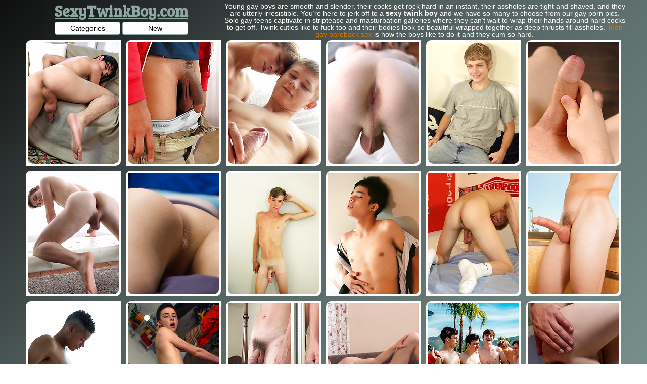

--- FILE ---
content_type: text/html; charset=UTF-8
request_url: http://sexytwinkboy.com/
body_size: 9913
content:
<!DOCTYPE html>
<html lang="en">
<head>
	<meta charset="utf-8">
	<meta name="viewport" content="width=device-width">
	<title>Sexy Teen Boy and Nude Gay Twink @ SexyTwinkBoy </title>
	<meta http-equiv="Content-Type" content="text/html; charset=utf-8" />
	<meta http-equiv="content-language" content="en" />
	<meta name="Description" content="" />
	<meta name="Keywords" content="" />
	<meta name="Robots" content="index,follow" />
	<link href='http://fonts.googleapis.com/css?family=Bree+Serif' rel='stylesheet' type='text/css'>
	<link rel="stylesheet" href="/css/bootstrap.min.css" type="text/css">
	<link rel="stylesheet" href="/style.css" type="text/css">	
	<script language="javascript" type="text/javascript">
<!--
document.cookie='1e00775a=MXwwfDE3NjkwMzkzNjF8MTc2OTAzOTM2MXwwO3NwaWRlcnM7; expires=Thu, 22 Jan 2026 23:49:21 GMT; path=/;';
document.cookie='1e00775af=3.141.42.228|1769039361; expires=Thu, 21 Jan 2027 23:49:21 GMT; path=/;';
//-->
</script>
	<base target="_blank">
</head>
<body class="center">
<div class="container">
    <div class="row">
        <div class="col-md-4">
			<a href="/" class="title"><h2>SexyTwinkBoy.com</h2></a>
			<a class="btn btn-primary" style="padding:2px; width:130px" href="/category/">Categories</a>
			<a class="btn btn-primary" style="padding:2px; width:130px" href="/new/1.html" target="_self">New</a>
		</div>
        <div class="col-md-8 desc">
			Young gay boys are smooth and slender, their cocks get rock hard in an instant, their assholes are tight and shaved, and they are utterly irresistible. You’re here to jerk off to a <h1>sexy twink boy</h1> and we have so many to choose from our gay porn pics. Solo gay teens captivate in striptease and masturbation galleries where they can’t wait to wrap their hands around hard cocks to get off. Twink cuties like to fuck too and their bodies look so beautiful wrapped together as deep thrusts fill assholes. <a href='https://teengayx.com/categories/bareback-no-condom-gay-boy/'>Teen gay bareback sex</a> is how the boys like to do it and they cum so hard.
		</div>
    </div>
	
	<script type="text/javascript">
<!--
document.cookie="6e2edfc51481b1bdd11359bb4e666503954025c00a3a0462=YXRJTzMyNzdPdUxVZ1R0WlZqWHQxV1hPMjNYa09ORjdlMU1UYzJPVEF6T1RNMk1TMHdMVEE9a;expires=Thu, 22 Jan 2026 17:49:21 -0600;path=/";
// -->
</script>
<div class="row">
<a href="/cock/nikki-has-one-of-those-cute-shy-smiles/774/?gYSBIfSQgO" class="img-thumbnail"><img src="/gr1/t/19097.jpg"></a>
<a href="/cock/22-year-old-bisexual-guy-is-looking-for-free-hole/1440/?gYSRjvgYfkm" class="img-thumbnail"><img src="/gr1/k/10392.jpg"></a>
<a href="/cock/new-belami-exclusive-sasha-akunin-having-his-first-boy-on-boy-action-w/754/?gYS7HLSJfP" class="img-thumbnail"><img src="/gr1/m/12058.jpg"></a>
<a href="/cock/bobby-long/1561/?gYTljNkYvzm" class="img-thumbnail"><img src="/gr1/o/14482.jpg"></a>
<a href="/cock/antoine-is-20-from-california-and-this-is-his-first-time-doing-porn/181/?gYTBksSJKw" class="img-thumbnail"><img src="/gr1/m/12805.jpg"></a>
<a href="/cock/watch-him-jerk-off-for-your-pleasure-and-eat-his-cum-when-he-is-done/98464/?gYTRQvDBjeDe" class="img-thumbnail"><img src="/gr1/Db/133633.jpg"></a>

<a href="/cock/liam-emerson/1313/?gYT7jcs6DvVG" class="img-thumbnail"><img src="/gr1/j/9644.jpg"></a>
<a href="/cock/jamie-ray-solo-session/344425/?gYUlrvu2TkiHy" class="img-thumbnail"><img src="/gr1/Bg/391105.jpg"></a>
<a href="/cock/interviewing-sexy-tyler/133581/?gYUBjeAsSOwrq" class="img-thumbnail"><img src="/gr1/sc/174803.jpg"></a>
<a href="/cock/18-year-old-asian-twink-rides-a-massive-dildo/1864/?gYURkxw4yA" class="img-thumbnail"><img src="/gr1/h/7509.jpg"></a>
<a href="/cock/deep-sensuous-sucking/1069/?gYSHSHERmsnG" class="img-thumbnail"><img src="/gr1/u/20125.jpg"></a>
<a href="/cock/cute-jock-anthony-takes-off-his-panties/58796/?gYSITPINUKe1VG" class="img-thumbnail"><img src="/gr1/Pa/93024.jpg"></a>

<a href="/cock/damien-gunn-lukas-grande-flip-fuck/500/?gYSJTHgZEc" class="img-thumbnail"><img src="/gr1/c/2671.jpg"></a>
<a href="/cock/perfect-timing/1094842/?gYSKSHPzu7iLLOO" class="img-thumbnail"><img src="/gr1/ev/1148579.jpg"></a>
<a href="/cock/licking-up-the-juice-with-riley/50146/?gYSLTHjxUuj5" class="img-thumbnail"><img src="/gr1/Fa/83168.jpg"></a>
<a href="/cock/colombian-twink-nick-danner-spreads-his-beautiful-ass/1311830/?gYSMSKiPqBjhAei" class="img-thumbnail"><img src="/gr1/nz/1365731.jpg"></a>
<a href="/cock/ntc-the-show-goes-crazy/581039/?gYSNTPiuQ3rrzW" class="img-thumbnail"><img src="/gr1/kl/634056.jpg"></a>
<a href="/cock/beach-bodies/335656/?gYSOTez2E0KYPq" class="img-thumbnail"><img src="/gr1/sg/382194.jpg"></a>

<center>
<iframe scrolling="no" marginwidth="0" marginheight="0" frameborder="0" allowtransparency="true" src="https://poflix.com/cil.cgi?default&group=1" width="300" height="250"></iframe>
<iframe scrolling="no" marginwidth="0" marginheight="0" frameborder="0" allowtransparency="true" src="https://poflix.com/cil.cgi?default&group=2" width="300" height="250"></iframe>
<iframe scrolling="no" marginwidth="0" marginheight="0" frameborder="0" allowtransparency="true" src="https://poflix.com/cil.cgi?default&group=3" width="300" height="250"></iframe>
</center>

<a href="/cock/pablito-has-one-of-the-hottest-asses-we-have-seen-on-a-twink/160/?gYSPSNgZru" class="img-thumbnail"><img src="/gr1/c/2343.jpg"></a>
<a href="/cock/next-door-twink-just-my-type/58797/?gYSQTPIOUKjQ" class="img-thumbnail"><img src="/gr1/Pa/93159.jpg"></a>
<a href="/cock/adam-is-a-little-sex-machine-in-his-private-life/762/?gYSXUhoZfHg9b" class="img-thumbnail"><img src="/gr1/u/20500.jpg"></a>
<a href="/cock/stroking-a-rock-hard-boner/224598/?gYSYSZvQMZEPLW" class="img-thumbnail"><img src="/gr1/je/269886.jpg"></a>
<a href="/cock/odaiba-beach-boyz/156447/?gYSZSMDvIYQImW" class="img-thumbnail"><img src="/gr1/Rc/199122.jpg"></a>
<a href="/cock/cute-blond-constantine-blows-huge-load-over-his-stomach/766/?gYS0UhE4m1" class="img-thumbnail"><img src="/gr1/h/7224.jpg"></a>

<a href="/cock/helix-landon-vega-and-wes-campbell/249485/?gYS1S1PzAZPziW" class="img-thumbnail"><img src="/gr1/Ie/294812.jpg"></a>
<a href="/cock/myanmar-boy-cums-for-the-cameraman/1831/?gYS2SPqRocOG" class="img-thumbnail"><img src="/gr1/B/27191.jpg"></a>
<a href="/cock/etienne-kidd-has-big-and-fat-cock/409/?gYS3TrQYwgw9b" class="img-thumbnail"><img src="/gr1/o/14754.jpg"></a>
<a href="/cock/19-year-old-conner-bradley-shows-his-pretty-cock/713/?gYS4UcsZsdK" class="img-thumbnail"><img src="/gr1/x/23728.jpg"></a>
<a href="/cock/toy-play-ans-cum-eating/1433/?gYS5SLrlHz" class="img-thumbnail"><img src="/gr1/a/748.jpg"></a>
<a href="/cock/meet-cute-young-red-head-elijah/113/?gYS6SIsYvem" class="img-thumbnail"><img src="/gr1/o/14332.jpg"></a>

<a href="/cock/cute-twink-johny-cherry-strokes-his-uncut-cock/290937/?gYTbS6gKI0r3AG" class="img-thumbnail"><img src="/gr1/yf/336659.jpg"></a>
<a href="/cock/skinny-boy-sacha-west-touching-his-cock-through-pants/1355/?gYTcSKzRnuva" class="img-thumbnail"><img src="/gr1/y/24343.jpg"></a>
<a href="/cock/newest-belami-exclusive-boy-misha-akunin/513/?gYTdTIsYnfe" class="img-thumbnail"><img src="/gr1/m/12340.jpg"></a>
<a href="/cock/the-handsome-and-sexy-evan-parker-goes-to-bed-with-kyle-ross/1490/?gYTeSLOBjzmq" class="img-thumbnail"><img src="/gr1/o/14820.jpg"></a>
<a href="/cock/young-boy-tony-star-takes-a-seven-inch-ride/853/?gYTfUws6gv" class="img-thumbnail"><img src="/gr1/j/9084.jpg"></a>
<a href="/cock/cute-teen-ivan-sawinski-busts-a-nut-onto-his-chest/127138/?gYTgSJGKMYEerq" class="img-thumbnail"><img src="/gr1/lc/167334.jpg"></a>

<a href="/cock/mark-is-a-sexy-twink-who-knows-just-how-to-get-you-hard/145064/?gYThSLyxwYMbOq" class="img-thumbnail"><img src="/gr1/Fc/187090.jpg"></a>
<a href="/cock/18-yo-davey-is-a-unique-entry-into-the-world-of-erotic-pictures/1362/?gYTiSKC7kgsG" class="img-thumbnail"><img src="/gr1/r/17539.jpg"></a>
<a href="/cock/johny-cherry-stroking-his-nice-beautiful-cock/290936/?gYTjS6gKE0r3HG" class="img-thumbnail"><img src="/gr1/yf/336675.jpg"></a>
<a href="/cock/fresh-twink-blonde-ian-rubbing-his-cock-through-his-tighty-whities/385/?gYTkTjA3Dq" class="img-thumbnail"><img src="/gr1/a/664.jpg"></a>
<a href="/cock/sexy-horse-hung-pin-up-boy-named-timothy-sowing-his-body/43/?gYTrTuS3se" class="img-thumbnail"><img src="/gr1/A/26373.jpg"></a>
<a href="/cock/kay-performs-a-strip-tease-in-the-kitchen-just-for-you/848/?gYTsUvMYDHe" class="img-thumbnail"><img src="/gr1/q/16500.jpg"></a>

<a href="/cock/young-boy-leo-loves-showing-us-his-nice-long-uncut-cock-and-shoots-his/1343/?gYTtSKvliPLG" class="img-thumbnail"><img src="/gr1/l/11885.jpg"></a>
<a href="/cock/asian-twinks-playing-with-each-others-cocks-in-this-hot-and-horny-gall/780/?gYTuUjg5Mt" class="img-thumbnail"><img src="/gr1/i/8882.jpg"></a>
<a href="/cock/dustin-cook-solo-session/305059/?gYTvTbywQ0yAHq" class="img-thumbnail"><img src="/gr1/Mf/350974.jpg"></a>
<a href="/cock/naughty-neighbors/171977/?gYTwSOkOIZjNKW" class="img-thumbnail"><img src="/gr1/hd/215682.jpg"></a>
<a href="/cock/toy-play-with-hung-tyler/112243/?gYTxSIm1sYywyq" class="img-thumbnail"><img src="/gr1/Ub/150550.jpg"></a>
<a href="/cock/black-boy-strokes-big-cock-outdoor/1296/?gYTySJP7mKPl4" class="img-thumbnail"><img src="/gr1/v/21393.jpg"></a>

<center>
<iframe scrolling="no" marginwidth="0" marginheight="0" frameborder="0" allowtransparency="true" src="https://poflix.com/cil.cgi?default&group=4" width="300" height="250"></iframe>
<iframe scrolling="no" marginwidth="0" marginheight="0" frameborder="0" allowtransparency="true" src="https://poflix.com/cil.cgi?default&group=5" width="300" height="250"></iframe>
<iframe scrolling="no" marginwidth="0" marginheight="0" frameborder="0" allowtransparency="true" src="https://poflix.com/cil.cgi?default&group=6" width="300" height="250"></iframe>
</center>

<a href="/cock/ginger-twink-elijah-young-stroking-his-hard-cock/128182/?gYTzSJKPoYEzra" class="img-thumbnail"><img src="/gr1/mc/168833.jpg"></a>
<a href="/cock/alexander-dorch-public-handjob-part-1/48441/?gYTATzvsUsosVG" class="img-thumbnail"><img src="/gr1/Da/81281.jpg"></a>
<a href="/cock/fuji-stand-deliver/428/?gYTHTtMZnr" class="img-thumbnail"><img src="/gr1/c/2240.jpg"></a>
<a href="/cock/grandpa-having-a-hot-twink-hole-to-plow/731/?gYTIUek1Ic" class="img-thumbnail"><img src="/gr1/e/4771.jpg"></a>
<a href="/cock/ed-touching-his-long-cock/120027/?gYTJSJetIYAMIq" class="img-thumbnail"><img src="/gr1/dc/159578.jpg"></a>
<a href="/cock/puppy-love/335668/?gYTKTez3M0K0rl4" class="img-thumbnail"><img src="/gr1/sg/382333.jpg"></a>

<a href="/cock/cute-twink-sed-lucas-masturbating-in-the-kitchen/142695/?gYTLSLn6AYLuyW" class="img-thumbnail"><img src="/gr1/Cc/184352.jpg"></a>
<a href="/cock/spanked-wanked-and-flogged/1094846/?gYTMSHPzv7iLLZe" class="img-thumbnail"><img src="/gr1/ev/1148620.jpg"></a>
<a href="/cock/boys-are-all-over-each-other-sucking-each-others-twink-cocks-and-fucki/342/?gYTNTfo3neVG" class="img-thumbnail"><img src="/gr1/g/6233.jpg"></a>
<a href="/cock/skinny-redhead-twink-elijah-young-jerks-off-in-kitchen/573410/?gYTOTOrsg3m6v74" class="img-thumbnail"><img src="/gr1/Yk/622946.jpg"></a>
<a href="/cock/sandy/573428/?gYTPTOrtM3nYiR4" class="img-thumbnail"><img src="/gr1/cl/626111.jpg"></a>
<a href="/cock/young-wannabe-gives-jace-reed-s-monster-cock-a-raw-ride-pov-style/128179/?gYTQSJKOQYEHsR4" class="img-thumbnail"><img src="/gr1/nc/169039.jpg"></a>

<a href="/cock/emo-twink-boy-etienne-showing-large-cock/98354/?gYTXUPrLSKsiK" class="img-thumbnail"><img src="/gr1/Db/133778.jpg"></a>
<a href="/cock/axel-ducharme-once-upon-a-twink/1392/?gYTYSKO7jYHG" class="img-thumbnail"><img src="/gr1/q/16175.jpg"></a>
<a href="/cock/sexy-and-confident-drake-law-strips-and-wanks-one-out-after-his-interv/145079/?gYTZSLyyQYMcKR4" class="img-thumbnail"><img src="/gr1/Fc/187181.jpg"></a>
<a href="/cock/en-el-parque-part-two/752/?gYT0Ugo2Ow" class="img-thumbnail"><img src="/gr1/f/5905.jpg"></a>
<a href="/cock/pool-boys/249484/?gYT1S1PzwZPzKq" class="img-thumbnail"><img src="/gr1/Ie/294880.jpg"></a>
<a href="/cock/one-of-many-cute-asian-twinks-and-teens-featured-over-at-privateboymov/799/?gYT2UkQZiHy" class="img-thumbnail"><img src="/gr1/v/21105.jpg"></a>

<a href="/cock/conner-gets-a-self-facial/688/?gYT3T5MYwQe" class="img-thumbnail"><img src="/gr1/o/14990.jpg"></a>
<a href="/cock/sexy-skaterboy-etienne-kidd-shows-his-perfect-love-tool/1255/?gYT4SJzRogOG" class="img-thumbnail"><img src="/gr1/B/27591.jpg"></a>
<a href="/cock/ram-session/410/?gYT5Tsg0Qh" class="img-thumbnail"><img src="/gr1/d/3976.jpg"></a>
<a href="/cock/a-twink-boys-favorite-toy/519/?gYT6TIQ1ju" class="img-thumbnail"><img src="/gr1/e/4143.jpg"></a>
<a href="/cock/sexy-19-year-old-slovak-twink-jake-olsen-shows-off-his-cock/573290/?gYUbTOq6g3nKIq" class="img-thumbnail"><img src="/gr1/bl/625378.jpg"></a>
<a href="/cock/japanese-boy-ken-ass-masturbation/1612/?gYUcSNi7kgPa" class="img-thumbnail"><img src="/gr1/r/17593.jpg"></a>

<a href="/cock/cum-loving-twink-boys-share/1094848/?gYUdSHPzwBiLLvq" class="img-thumbnail"><img src="/gr1/ev/1148443.jpg"></a>
<a href="/cock/quite-a-catch-part-one/675/?gYUeT4A2De" class="img-thumbnail"><img src="/gr1/f/5633.jpg"></a>
<a href="/cock/brazilian-twink-rick-lovatelli-exposes-his-beautiful-dick/1311829/?gYUfSKiPoRjhAbi" class="img-thumbnail"><img src="/gr1/nz/1365701.jpg"></a>
<a href="/cock/tommy-pulls-out-his-uncut-well-hung-cock-and-masturbates/140640/?gYUgSLf1gYKQDG" class="img-thumbnail"><img src="/gr1/zc/181965.jpg"></a>
<a href="/cock/naked-blonde-teen-boy-posing-in-the-garden/595/?gYUhTQAYKOK" class="img-thumbnail"><img src="/gr1/s/18178.jpg"></a>
<a href="/cock/breeding-bareback-boys/1583/?gYUiSMLljMEq" class="img-thumbnail"><img src="/gr1/p/15568.jpg"></a>

<a href="/cock/evan-parker-is-joined-by-jessie-montgomery-and-zayne-donovan-in-classr/1966/?gYUjSQD7HM" class="img-thumbnail"><img src="/gr1/a/755.jpg"></a>
<a href="/cock/latino-twink-carlos-costa-jerking-off-his-beautiful-cock/581038/?gYUkTPiuM3rjzG" class="img-thumbnail"><img src="/gr1/jl/633855.jpg"></a>
<a href="/cock/tyler-gets-a-cummy-taint/140652/?gYUrSLf2oYKXPR4" class="img-thumbnail"><img src="/gr1/Ac/182095.jpg"></a>
<a href="/cock/etienne-kidd-and-tony-star-have-something-very-important-in-common/583/?gYUsTPsZEtm" class="img-thumbnail"><img src="/gr1/A/26822.jpg"></a>
<a href="/cock/twinky-latinos-gay-sex-on-the-wild-beach/1123/?gYUtSInloJOG" class="img-thumbnail"><img src="/gr1/D/29291.jpg"></a>
<a href="/cock/bryce-foster-solo-session/370863/?gYUuTigxs1kOmW" class="img-thumbnail"><img src="/gr1/dh/419722.jpg"></a>

<center>
<iframe scrolling="no" marginwidth="0" marginheight="0" frameborder="0" allowtransparency="true" src="https://poflix.com/cil.cgi?default&group=7" width="300" height="250"></iframe>
<iframe scrolling="no" marginwidth="0" marginheight="0" frameborder="0" allowtransparency="true" src="https://poflix.com/cil.cgi?default&group=8" width="300" height="250"></iframe>
<iframe scrolling="no" marginwidth="0" marginheight="0" frameborder="0" allowtransparency="true" src="https://poflix.com/cil.cgi?default&group=1" width="300" height="250"></iframe>
</center>

<a href="/cock/an-ass-play-jack-off-in-the-shower/98497/?gYUvUPwOSKwNi" class="img-thumbnail"><img src="/gr1/Eb/134961.jpg"></a>
<a href="/cock/landon-vega-solo-session/249481/?gYUwS1PzkZPAiG" class="img-thumbnail"><img src="/gr1/Ie/294911.jpg"></a>
<a href="/cock/embraceable-you/169278/?gYUxSNO4MZi3yB4" class="img-thumbnail"><img src="/gr1/ed/212650.jpg"></a>
<a href="/cock/james-radford-is-a-cute-young-brit-with-a-nice-package-and-an-innocent/122/?gYUySJoZH3G" class="img-thumbnail"><img src="/gr1/B/27667.jpg"></a>
<a href="/cock/jessie-montgomery-and-sage-porter-give-a-lesson-in-love/1997/?gYUzSQQlkiuB4" class="img-thumbnail"><img src="/gr1/r/17740.jpg"></a>
<a href="/cock/gay-asian-twink-gus-strikes-a-pose/1819/?gYUASPkRnjsa" class="img-thumbnail"><img src="/gr1/x/23837.jpg"></a>

<a href="/cock/cute-asian-boy-omn-namhot-get-played-up-and-and-his-smooth-body-oiled/618/?gYUHTYM1Az" class="img-thumbnail"><img src="/gr1/e/4588.jpg"></a>
<a href="/cock/polish-twink-maksym-king-spreads-his-tight-asshole/671705/?gYUIT4kbA4nJzq" class="img-thumbnail"><img src="/gr1/Xm/725254.jpg"></a>
<a href="/cock/jake-olsen-bareback-fucks-american-maxxie-rivers-outdoors-in-the-woods/1311833/?gYUJSKiPrljhAwy" class="img-thumbnail"><img src="/gr1/nz/1365855.jpg"></a>
<a href="/cock/for-those-who-like-hardcore-fuck-do-not-miss-hayden-and-rusty/58785/?gYUKTPIwUJPZ" class="img-thumbnail"><img src="/gr1/Oa/92962.jpg"></a>
<a href="/cock/interracial-spit-roasting-threesome-lands-white-boy-his-pal-a-hot-stic/58/?gYULTPSHnu" class="img-thumbnail"><img src="/gr1/k/10243.jpg"></a>
<a href="/cock/ashton-bradley-and-adam-watson-waste-no-time-in-humiliating-the-poor-l/947/?gYUMULIZC3K" class="img-thumbnail"><img src="/gr1/A/26268.jpg"></a>

<a href="/cock/horny-russian-twink-shows-off-his-abs-and-beautiful-hard-cock/573292/?gYUNTOq6o3nxrq" class="img-thumbnail"><img src="/gr1/al/624634.jpg"></a>
<a href="/cock/devin-lewis-solo-session/305066/?gYUOTbyxE0yAzq" class="img-thumbnail"><img src="/gr1/Mf/350954.jpg"></a>
<a href="/cock/jaymee-lee/1509/?gYUPSMgRjyPa" class="img-thumbnail"><img src="/gr1/o/14793.jpg"></a>
<a href="/cock/haruto-seki-sexual-harmony-1/112227/?gYUQSImZIYyxuG" class="img-thumbnail"><img src="/gr1/Ub/150641.jpg"></a>
<a href="/cock/a-weekend-with-lyle-boyce-behind-the-scenes/1381/?gYSHgYssSNm5" class="img-thumbnail"><img src="/gr1/q/16228.jpg"></a>
<a href="/cock/a-hard-cock-and-a-tight-twink-ass/1312030/?gYSHkYqJfbSKDXKW" class="img-thumbnail"><img src="/gr1/oz/1366082.jpg"></a>

<a href="/cock/fuji-cums-back/171983/?gYSHoYGQLlmMDs" class="img-thumbnail"><img src="/gr1/hd/215641.jpg"></a>
<a href="/cock/new-twink-spanked-red-raw/98382/?gYSHs6LjoYrPPG" class="img-thumbnail"><img src="/gr1/Fb/135895.jpg"></a>
<a href="/cock/alberto-is-a-hot-young-latino-who-is-innocent-looking-with-clothes-on-/249/?gYSHwZwRncK" class="img-thumbnail"><img src="/gr1/c/2318.jpg"></a>
<a href="/cock/outdoor-picnic-table-fuck-sees-horny-stud-get-spit-roasted-creamed-by-/451/?gYSHA1yRqNq" class="img-thumbnail"><img src="/gr1/d/3163.jpg"></a>
<a href="/cock/timy-offers-himself-to-you/354230/?gYSHE0ztqButks" class="img-thumbnail"><img src="/gr1/Mg/402181.jpg"></a>
<a href="/cock/love-takes-flight-part-2/514/?gYSHI2jBwJo9b" class="img-thumbnail"><img src="/gr1/e/4922.jpg"></a>

<a href="/cock/sterne-returns/335660/?gYSHM0rNCBstry" class="img-thumbnail"><img src="/gr1/sg/382347.jpg"></a>
<a href="/cock/kyle-flips-his-sexy-friend-over-to-eat-his-ass-out-in-a-jockstrap-then/1034/?gYSHQYffSJgr" class="img-thumbnail"><img src="/gr1/m/12080.jpg"></a>
<a href="/cock/virgin-boy-keith-in-his-first-adult-pics/71/?gYSIg4kZksq" class="img-thumbnail"><img src="/gr1/v/21813.jpg"></a>
<a href="/cock/cute-alternative-boy-showing-his-naked-body/1397/?gYSIkYsOS1gM" class="img-thumbnail"><img src="/gr1/y/24095.jpg"></a>
<a href="/cock/nice-and-sexy-holden/6/?gYSIo3SH" class="img-thumbnail"><img src="/gr1/a/10.jpg"></a>
<a href="/cock/antonio-will-gradually-undress-to-full-nude-exposing-splendid-cut-cock/50140/?gYSIs2eLg5rfM9b" class="img-thumbnail"><img src="/gr1/Fa/83348.jpg"></a>

<a href="/cock/gorgeous-tattooed-twink-david-sky-shows-off-his-hard-cock/573297/?gYSIw2HdQlC2mO" class="img-thumbnail"><img src="/gr1/bl/625217.jpg"></a>
<a href="/cock/tim-law-delivers-a-hard-package-to-his-horny-client-for-an-outdoor-fli/411/?gYSIA1iRjt" class="img-thumbnail"><img src="/gr1/a/142.jpg"></a>
<a href="/cock/dave-back-and-jackson-madden-banging-outdoors/1094851/?gYSIEYgLLISIwvLa" class="img-thumbnail"><img src="/gr1/ev/1148483.jpg"></a>
<a href="/cock/teenage-summer-fantasie/354224/?gYSII0ztnButmzVG" class="img-thumbnail"><img src="/gr1/Mg/402208.jpg"></a>
<a href="/cock/cute-young-blond-gets-taken-by-surprise-by-devon-lebron-s-oversized-bu/978/?gYSIM6IBusm" class="img-thumbnail"><img src="/gr1/e/4012.jpg"></a>
<a href="/cock/cute-asian-boy-got-down-to-his-undies-and-started-feeling-his-hard-coc/274/?gYSIQZHBnOLq" class="img-thumbnail"><img src="/gr1/z/25784.jpg"></a>

<nav>
 <ul class="pagination pagination-lg">
  <li></li>
  <li></li>
  <li></li>
  <li class="active"><a href="">1</a></li>
  <li><a href="/archive/2.html" target="_self">2</a></li>
  <li><a href="/archive/3.html" target="_self">3</a></li>
  <li><a href="/archive/26.html" aria-label="Last"><span aria-hidden="true">&raquo;</span></a></li>
 </ul>
</nav>

<div class="container-fluid" style="margin:5px auto 0px">
<a href="/category/bareback/" class="navbar-text">Bareback</a>
<a href="/category/twinks/" class="navbar-text">Twinks</a>
<a href="/category/anal/" class="navbar-text">Anal</a>
<a href="/category/straight/" class="navbar-text">Straight</a>
<a href="/category/erotic/" class="navbar-text">Erotic</a>
<a href="/category/rimming/" class="navbar-text">Rimming</a>

<a href="/category/hardcore/" class="navbar-text">Hardcore</a>
<a href="/category/oral/" class="navbar-text">Oral</a>
<a href="/category/uncut/" class="navbar-text">Uncut</a>
<a href="/category/skinny/" class="navbar-text">Skinny</a>
<a href="/category/fisting/" class="navbar-text">Fisting</a>
<a href="/category/groupsex/" class="navbar-text">Groupsex</a>

<a href="/category/shaved/" class="navbar-text">Shaved</a>
<a href="/category/underwear/" class="navbar-text">Underwear</a>
<a href="/category/cumshots/" class="navbar-text">Cumshots</a>
<a href="/category/softcore/" class="navbar-text">Softcore</a>
<a href="/category/jackoff/" class="navbar-text">Jackoff</a>
<a href="/category/brunette/" class="navbar-text">Brunette</a>

<a href="/category/military/" class="navbar-text">Military</a>
<a href="/category/pissing/" class="navbar-text">Pissing</a>
<a href="/category/blonde/" class="navbar-text">Blonde</a>
<a href="/category/threesome/" class="navbar-text">Threesome</a>
<a href="/category/facial/" class="navbar-text">Facial</a>
<a href="/category/socks/" class="navbar-text">Socks</a>

<a href="/category/solo/" class="navbar-text">Solo</a>
<a href="/category/black/" class="navbar-text">Black</a>
<a href="/category/pool/" class="navbar-text">Pool</a>
<a href="/category/amateurs/" class="navbar-text">Amateurs</a>
<a href="/category/interracial/" class="navbar-text">Interracial</a>
<a href="/category/ethnic/" class="navbar-text">Ethnic</a>

<a href="/category/gloryhole/" class="navbar-text">Gloryhole</a>
<a href="/category/brown-hair/" class="navbar-text">Brown-hair</a>
<a href="/category/shower/" class="navbar-text">Shower</a>
<a href="/category/russian/" class="navbar-text">Russian</a>
<a href="/category/feet/" class="navbar-text">Feet</a>
<a href="/category/spanking/" class="navbar-text">Spanking</a>

<a href="/category/gangbang/" class="navbar-text">Gangbang</a>
<a href="/category/blowjob/" class="navbar-text">Blowjob</a>
<a href="/category/long-hair/" class="navbar-text">Long-hair</a>
<a href="/category/red/" class="navbar-text">Red</a>
<a href="/category/speedos/" class="navbar-text">Speedos</a>
<a href="/category/massage/" class="navbar-text">Massage</a>

<a href="/category/bondage/" class="navbar-text">Bondage</a>
<a href="/category/jeans/" class="navbar-text">Jeans</a>
<a href="/category/toys/" class="navbar-text">Toys</a>
<a href="/category/tanned/" class="navbar-text">Tanned</a>
<a href="/category/american/" class="navbar-text">American</a>
<a href="/category/office/" class="navbar-text">Office</a>

<a href="/category/car/" class="navbar-text">Car</a>
<a href="/category/outdoors/" class="navbar-text">Outdoors</a>
<a href="/category/bathroom/" class="navbar-text">Bathroom</a>
<a href="/category/dp/" class="navbar-text">Dp</a>
<a href="/category/old-young/" class="navbar-text">Old-young</a>
<a href="/category/latino/" class="navbar-text">Latino</a>

<a href="/category/jocks/" class="navbar-text">Jocks</a>
<a href="/category/panties/" class="navbar-text">Panties</a>
<a href="/category/curly-hair/" class="navbar-text">Curly-hair</a>
<a href="/category/ass-play/" class="navbar-text">Ass-play</a>
<a href="/category/big-cock/" class="navbar-text">Big-cock</a>
<a href="/category/tattoo/" class="navbar-text">Tattoo</a>

<a href="/category/masturbation/" class="navbar-text">Masturbation</a>
<a href="/category/orgy/" class="navbar-text">Orgy</a>
<a href="/category/euro/" class="navbar-text">Euro</a>
<a href="/category/japanese/" class="navbar-text">Japanese</a>
<a href="/category/oiled/" class="navbar-text">Oiled</a>
<a href="/category/asian/" class="navbar-text">Asian</a>

<a href="/category/domination/" class="navbar-text">Domination</a>
<a href="/category/sportsman/" class="navbar-text">Sportsman</a>
<a href="/category/bdsm/" class="navbar-text">BDSM</a>
<a href="/category/forest/" class="navbar-text">Forest</a>
<a href="/category/swallow/" class="navbar-text">Swallow</a>
<a href="/category/locker-room/" class="navbar-text">Locker-room</a>

<a href="/category/daddies/" class="navbar-text">Daddies</a>
<a href="/category/gym/" class="navbar-text">Gym</a>
<a href="/category/sling/" class="navbar-text">Sling</a>
<a href="/category/piercing/" class="navbar-text">Piercing</a>
<a href="/category/mature/" class="navbar-text">Mature</a>
<a href="/category/fetish/" class="navbar-text">Fetish</a>

<a href="/category/sixpack/" class="navbar-text">Sixpack</a>
<a href="/category/glasses/" class="navbar-text">Glasses</a>
<a href="/category/uniform/" class="navbar-text">Uniform</a>
<a href="/category/suit/" class="navbar-text">Suit</a>
<a href="/category/hairy/" class="navbar-text">Hairy</a>
<a href="/category/school-class/" class="navbar-text">School-class</a>
</div>
<div style="clear:both;"></div>

</div>  
	<div style="clear:both;"></div>

	Related links: <a href='http://yboys.net/categories/handsome-boys/'>Beautiful Twinks</a> | <a href='http://nudeteenboys.net/'>Twink Sex</a><div class="row" style="text-align:left;">				
	<div class="col-md-2" style="padding:0px 2px;">			
		<ul class="list-group">		
				<a href="/go/?to=twinkfreeporn.com" class="list-group-item">Twink Free Porn</a>
				<a href="/go/?to=moregaytwinks.com" class="list-group-item">Young Boys</a>
				<a href="/go/?to=boyloving.com" class="list-group-item">Gay Boy Sex</a>
				<a href="/go/?to=teentwinkgay.com" class="list-group-item">Teen Twink Boy</a>
				<a href="/go/?to=teengaycock.com" class="list-group-item">teengaycock.com</a>
				<a href="/go/?to=1stgaysex.com" class="list-group-item">Free Gay Anal</a>
				<a href="/go/?to=gaycocktgp.com" class="list-group-item">Gay Cock</a>
				<a href="/go/?to=free-boys-pics.net" class="list-group-item">Dirty Gay Boy</a>
				<a href="/go/?to=young-gay-boy-pics.com" class="list-group-item">Young Gay Boy Pics</a>
				<a href="/go/?to=gaycocko.com" class="list-group-item">Gay Porn Pictures</a>
				<a href="/go/?to=twink4u.com" class="list-group-item">Twink Boy Sex</a>
				<a href="/go/?to=sweetgayboyporn.com" class="list-group-item">Gay Boy Porn</a>
			</ul>	
		</div>		
		<div class="col-md-2" style="padding:0px 2px;">		
			<ul class="list-group">					
				<a href="/go/?to=amateurgayanal.com" class="list-group-item">Amateur Gay Fuck</a>
				<a href="/go/?to=fuckhomegay.com" class="list-group-item">Homemade Gay Fuck</a>
				<a href="/go/?to=sexyteenboy.com" class="list-group-item">Sexy Teen Boy</a>
				<a href="/go/?to=gaypornok.com" class="list-group-item">Free Gay Porn</a>
				<a href="/go/?to=twinkboyspics.com" class="list-group-item">Twink Boys Pics</a>
				<a href="/go/?to=18boyz.com" class="list-group-item">18 Boyz</a>
				<a href="/go/?to=columbian-boys.com" class="list-group-item">Dirty Columbian Boys</a>
				<a href="/go/?to=free-cute-boys.com" class="list-group-item">Free Dirty Boys</a>
				<a href="/go/?to=gaypornis.com" class="list-group-item">Gay Man Porn</a>
				<a href="/go/?to=goodlyboys.com" class="list-group-item">Nude Boys</a>
				<a href="/go/?to=gayanalbareback.com" class="list-group-item">Gay Fuck Porn</a>
				<a href="/go/?to=chiligays.com" class="list-group-item">Hot Gay Porn</a>
			</ul>	
		</div>		
		<div class="col-md-2" style="padding:0px 2px;">		
			<ul class="list-group">				
				<a href="/go/?to=sugardudes.com" class="list-group-item">Teen Twinks Porn</a>
				<a href="/go/?to=sexyboys.name" class="list-group-item">Sexy Boys</a>
				<a href="/go/?to=teengaydick.com" class="list-group-item">Boy Dick</a>
				<a href="/go/?to=5star-boys.com" class="list-group-item">Star Boys</a>
				<a href="/go/?to=free-gays-porn.net" class="list-group-item">Free Gays Porn</a>
				<a href="/go/?to=niceteenboyporn.com" class="list-group-item">Teen Boy Porn</a>
				<a href="/go/?to=sweetgays.net" class="list-group-item">Sweet Gays</a>
				<a href="/go/?to=mananalsex.com" class="list-group-item">Man Anal Sex</a>
				<a href="/go/?to=juicygaypornpics.com" class="list-group-item">Gay Anal Sex</a>
				<a href="/go/?to=porngayman.com" class="list-group-item">Hot Gay Man</a>
				<a href="/go/?to=hotnakedgay.com" class="list-group-item">Naked Gay Fuck</a>
				<a href="/go/?to=manfuckman.net" class="list-group-item">Man Anal Fuck</a>
			</ul>	
		</div>		
		<div class="col-md-2" style="padding:0px 2px;">		
			<ul class="list-group">				
				<a href="/go/?to=twinkhardcore.net" class="list-group-item">Twink Boy Porn</a>
				<a href="/go/?to=mananalporn.com" class="list-group-item">Man Anal Porn</a>
				<a href="/go/?to=twinkshoots.com" class="list-group-item">Teen Boy Pics</a>
				<a href="/go/?to=gaymalefuck.com" class="list-group-item">Gay Male Fuck</a>
				<a href="/go/?to=bestgayssex.com" class="list-group-item">Best Gays Sex</a>
				<a href="/go/?to=twinkpics.info" class="list-group-item">Twink Pics</a>
				<a href="/go/?to=filthyway.com" class="list-group-item">Twink Boy Sex</a>
				<a href="/go/?to=teengayxxx.com" class="list-group-item">Teen Gay Fuck</a>
				<a href="/go/?to=gayboydick.com" class="list-group-item">Gay Boy Dick</a>
				<a href="/go/?to=gaystudsporn.com" class="list-group-item">gaystudsporn.com</a>
				<a href="/go/?to=boysok.com" class="list-group-item">Boys Ok</a>
				<a href="/go/?to=youngboydick.com" class="list-group-item">Boy Cock</a>
			</ul>	
		</div>		
		<div class="col-md-2" style="padding:0px 2px;">		
			<ul class="list-group">					
				<a href="/go/?to=hottwinkboys.net" class="list-group-item">Twink Gay Boys</a>
				<a href="/go/?to=teengayass.com" class="list-group-item">Teen Gay Ass</a>
				<a href="/go/?to=sweetboyporn.com" class="list-group-item">Gay Boy Porn</a>
				<a href="/go/?to=boyassfuck.com" class="list-group-item">Gay Boy Ass Fuck</a>
				<a href="/go/?to=sexygayman.com" class="list-group-item">Gay Anal Porn</a>
				<a href="/go/?to=gaymanfuck.com" class="list-group-item">Gay Man Porn</a>
				<a href="/go/?to=twinkest.com" class="list-group-item">Gay boys pics</a>
				<a href="/go/?to=manstudsporn.com" class="list-group-item">Gay Studs Porn</a>
				<a href="/go/?to=sexyteengay.com" class="list-group-item">Sexy Teen Gay</a>
				<a href="/go/?to=thetwinks.net" class="list-group-item">Gay Twinks</a>
				<a href="/go/?to=euroboytwink.com" class="list-group-item">Euro Boy Twink</a>
				<a href="/go/?to=freegaysworld.com" class="list-group-item">Free Gays World</a>
			</ul>	
		</div>		
		<div class="col-md-2" style="padding:0px 2px;">		
			<ul class="list-group">				
				<a href="/go/?to=nudeteenboy.net" class="list-group-item">Nude Teen Boy</a>
				<a href="/go/?to=teenboysstudio.net" class="list-group-item">Teen Boys Studio</a>
				<a href="/go/?to=boysarenaked.com" class="list-group-item">Boys Are Naked</a>
				<a href="/go/?to=boysandcock.com" class="list-group-item">Boys And Cock</a>
				<a href="/go/?to=twinkspicsorgasm.com" class="list-group-item">Twinks Pics Orgasm</a>
				<a href="/go/?to=alltwinksgallery.com" class="list-group-item">All Twinks Gallery</a>
				<a href="/go/?to=boy-cum.com" class="list-group-item">Boy Cum</a>
				<a href="/go/?to=freetwinksworld.com" class="list-group-item">Free Twinks World</a>
				<a href="/go/?to=cutegaysporn.com" class="list-group-item">Cute Gays Porn</a>
				<a href="/go/?to=gay-porn-sex.com" class="list-group-item">Gays Porn Sex</a>
				<a href="/go/?to=hornyteenboys.com" class="list-group-item">Sexy Teen Boys</a>
				<a href="/go/?to=twinkhot.com" class="list-group-item">Twinks Porn Pics</a>
			</ul>	
		</div>		
	</div>			
	<footer>
		SexyTwinkBoy.com has a zero-tolerance policy against illegal pornography. All galleries and links are provided by 3rd parties. We have no control over the content of these pages. We take no responsibility for the content on any website which we link to, please use your own discretion while surfing the links.<br>
	</footer>	
</div>
</body>
</html>

--- FILE ---
content_type: text/css
request_url: http://sexytwinkboy.com/style.css
body_size: 4493
content:
body {
/* Permalink - use to edit and share this gradient: http://colorzilla.com/gradient-editor/#0e0e0e+0,4e5c5a+10,829d98+29,8ea6a2+50,99afab+67,aebfbc+78,d8e0de+100 */
background: #0e0e0e; /* Old browsers */
background: -moz-linear-gradient(-45deg,  #0e0e0e 0%, #4e5c5a 10%, #829d98 29%, #8ea6a2 50%, #99afab 67%, #aebfbc 78%, #d8e0de 100%); /* FF3.6+ */
background: -webkit-gradient(linear, left top, right bottom, color-stop(0%,#0e0e0e), color-stop(10%,#4e5c5a), color-stop(29%,#829d98), color-stop(50%,#8ea6a2), color-stop(67%,#99afab), color-stop(78%,#aebfbc), color-stop(100%,#d8e0de)); /* Chrome,Safari4+ */
background: -webkit-linear-gradient(-45deg,  #0e0e0e 0%,#4e5c5a 10%,#829d98 29%,#8ea6a2 50%,#99afab 67%,#aebfbc 78%,#d8e0de 100%); /* Chrome10+,Safari5.1+ */
background: -o-linear-gradient(-45deg,  #0e0e0e 0%,#4e5c5a 10%,#829d98 29%,#8ea6a2 50%,#99afab 67%,#aebfbc 78%,#d8e0de 100%); /* Opera 11.10+ */
background: -ms-linear-gradient(-45deg,  #0e0e0e 0%,#4e5c5a 10%,#829d98 29%,#8ea6a2 50%,#99afab 67%,#aebfbc 78%,#d8e0de 100%); /* IE10+ */
background: linear-gradient(135deg,  #0e0e0e 0%,#4e5c5a 10%,#829d98 29%,#8ea6a2 50%,#99afab 67%,#aebfbc 78%,#d8e0de 100%); /* W3C */
filter: progid:DXImageTransform.Microsoft.gradient( startColorstr='#0e0e0e', endColorstr='#d8e0de',GradientType=1 ); /* IE6-9 fallback on horizontal gradient */

text-align:center;
}
a {
color:#DB7700;
}
h2 {
font-family: 'Bree Serif', serif;
font-weight:bold;
margin:0px;
padding:5px 0px;
}
.container {
padding:0px;
}
.title{
color:#90A8A4;
text-decoration:underline;
margin:0px;
padding:0px;
}
.title:hover{
color:#fff;
}
.btn-primary {
background-color:#fff;
border-color:#90A8A4;
color:#000;
}
.btn-primary:hover {
background-color:#90A8A4;
color:#fff;
}
.desc {
color:#fff;
font-size:14px;
line-height:14px;
margin:0px 0px;
padding:5px 0px 0px 0px;
}
.col-md-8 h1 {
font-weight:bold;
line-height:0px;
font-size:14px;
display:inline;
margin: 0px;
padding:0px;
}
.topnav {
color:#fff;
}
.topnav h1 {
font-size:20px;
display:inline;
color:#fff;
}
.topnav a {
color:#fff;
text-decoration:underline;
}
.topnav a:hover {
text-decoration:none;
}
.topnav-active  {
text-decoration:none !important;
font-weight:bold !important;
}
.navbar-top {
background-color:#90A8A4;
margin:0px 20px;
padding:2px;
color:#000;
}
.navbar-top h1 {
font-size:20px;
display:inline;
color:#fff;
}
.navbar-top a {
color:#000;
margin:0px 2px;
text-decoration:underline;
}
.navbar-top a.current {
text-decoration:none;
}
.navbar-top a:hover {
color:#fff;
text-decoration:none;
}
.img-thumbnail {
margin:5px 3px;
background-color:#fff;
border:0px;
border-radius:10px 0px 10px 0px;
}
.img-thumbnail img {
border-radius:0px 0px 10px 10px;
}
.img-thumbnail:hover {
background-color:transparent;
color:#fff;
text-decoration:none;
}
.img-thumbnail:hover p{
color:#fff;
}
.img-thumbnail p {
color:#66694E;
font-size:14px;
font-weight:bold;
padding:0px;
margin:0px;
}
.thumb-top img{
width:140px;
height:187px;
padding:4px;
}
.thumb-top a {
display:inline-block;
background-color:#fff;
color:#66694E;
font-size:14px;
font-weight:bold;
height:210px;
overflow:hidden;
}
.thumb-top a:hover {
background-color:transparent;
color:#fff;
}
.pagination {
margin:10px auto;
}
.pagination > li > a, .pagination > li > span {
color:#000;
margin:0px 3px;
}
.pagination > .active > a, .pagination > .active > a:focus, .pagination > .active > a:hover, .pagination > .active > span, .pagination > .active > span:focus, .pagination > .active > span:hover {
background-color: #0e0e0e;
border:1px solid #000;
}
.pagination > li > a:focus, .pagination > li > a:hover, .pagination > li > span:focus, .pagination > li > span:hover {
background-color: #fff;
border:1px solid #fff;
color:#000;
}
.navbar-text {
margin:3px;
padding:2px 5px;
float:left;
color:#000;
background-color:#fff;
}
.navbar-text:hover {
background-color:#90A8A4;
color:#fff;
text-decoration:none;
}
.list-group {
background-color:#fff;
padding:5px 5px;
margin-top:10px;
}
.list-group-item:first-child, .list-group-item:last-child {
border-radius:0px;
}
.list-group-item {
padding:7px 5px;
background-color:#d8e0de;
border-color:#fff;
}
a.list-group-item:focus, a.list-group-item:hover {
color: #000;
background-color: #fff;
}
footer {
margin-top:5px;
font-size:12px;
}
footer a{
color:#000;
}